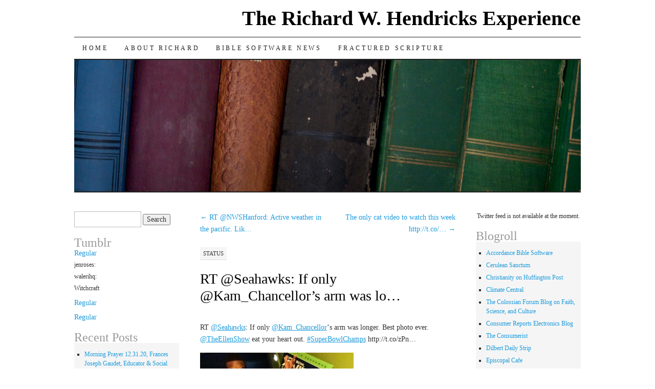

--- FILE ---
content_type: text/html; charset=UTF-8
request_url: http://www.richardwhendricks.com/rt-seahawks-if-only-kam_chancellors-arm-was-lo/
body_size: 10021
content:
<!DOCTYPE html>
<!--[if IE 7]>
<html id="ie7" lang="en-US">
<![endif]-->
<!--[if (gt IE 7) | (!IE)]><!-->
<html lang="en-US">
<!--<![endif]-->
<head>
<meta charset="UTF-8" />
<title>RT @Seahawks: If only @Kam_Chancellor&#8217;s arm was lo&#8230; | The Richard W. Hendricks Experience</title>
<link rel="profile" href="http://gmpg.org/xfn/11" />
<link rel="pingback" href="http://www.richardwhendricks.com/xmlrpc.php" />
<meta name='robots' content='max-image-preview:large' />
	<style>img:is([sizes="auto" i], [sizes^="auto," i]) { contain-intrinsic-size: 3000px 1500px }</style>
	<link rel="alternate" type="application/rss+xml" title="The Richard W. Hendricks Experience &raquo; Feed" href="http://www.richardwhendricks.com/feed/" />
<link rel="alternate" type="application/rss+xml" title="The Richard W. Hendricks Experience &raquo; Comments Feed" href="http://www.richardwhendricks.com/comments/feed/" />
<script type="text/javascript">
/* <![CDATA[ */
window._wpemojiSettings = {"baseUrl":"https:\/\/s.w.org\/images\/core\/emoji\/16.0.1\/72x72\/","ext":".png","svgUrl":"https:\/\/s.w.org\/images\/core\/emoji\/16.0.1\/svg\/","svgExt":".svg","source":{"concatemoji":"http:\/\/www.richardwhendricks.com\/wp-includes\/js\/wp-emoji-release.min.js?ver=6.8.3"}};
/*! This file is auto-generated */
!function(s,n){var o,i,e;function c(e){try{var t={supportTests:e,timestamp:(new Date).valueOf()};sessionStorage.setItem(o,JSON.stringify(t))}catch(e){}}function p(e,t,n){e.clearRect(0,0,e.canvas.width,e.canvas.height),e.fillText(t,0,0);var t=new Uint32Array(e.getImageData(0,0,e.canvas.width,e.canvas.height).data),a=(e.clearRect(0,0,e.canvas.width,e.canvas.height),e.fillText(n,0,0),new Uint32Array(e.getImageData(0,0,e.canvas.width,e.canvas.height).data));return t.every(function(e,t){return e===a[t]})}function u(e,t){e.clearRect(0,0,e.canvas.width,e.canvas.height),e.fillText(t,0,0);for(var n=e.getImageData(16,16,1,1),a=0;a<n.data.length;a++)if(0!==n.data[a])return!1;return!0}function f(e,t,n,a){switch(t){case"flag":return n(e,"\ud83c\udff3\ufe0f\u200d\u26a7\ufe0f","\ud83c\udff3\ufe0f\u200b\u26a7\ufe0f")?!1:!n(e,"\ud83c\udde8\ud83c\uddf6","\ud83c\udde8\u200b\ud83c\uddf6")&&!n(e,"\ud83c\udff4\udb40\udc67\udb40\udc62\udb40\udc65\udb40\udc6e\udb40\udc67\udb40\udc7f","\ud83c\udff4\u200b\udb40\udc67\u200b\udb40\udc62\u200b\udb40\udc65\u200b\udb40\udc6e\u200b\udb40\udc67\u200b\udb40\udc7f");case"emoji":return!a(e,"\ud83e\udedf")}return!1}function g(e,t,n,a){var r="undefined"!=typeof WorkerGlobalScope&&self instanceof WorkerGlobalScope?new OffscreenCanvas(300,150):s.createElement("canvas"),o=r.getContext("2d",{willReadFrequently:!0}),i=(o.textBaseline="top",o.font="600 32px Arial",{});return e.forEach(function(e){i[e]=t(o,e,n,a)}),i}function t(e){var t=s.createElement("script");t.src=e,t.defer=!0,s.head.appendChild(t)}"undefined"!=typeof Promise&&(o="wpEmojiSettingsSupports",i=["flag","emoji"],n.supports={everything:!0,everythingExceptFlag:!0},e=new Promise(function(e){s.addEventListener("DOMContentLoaded",e,{once:!0})}),new Promise(function(t){var n=function(){try{var e=JSON.parse(sessionStorage.getItem(o));if("object"==typeof e&&"number"==typeof e.timestamp&&(new Date).valueOf()<e.timestamp+604800&&"object"==typeof e.supportTests)return e.supportTests}catch(e){}return null}();if(!n){if("undefined"!=typeof Worker&&"undefined"!=typeof OffscreenCanvas&&"undefined"!=typeof URL&&URL.createObjectURL&&"undefined"!=typeof Blob)try{var e="postMessage("+g.toString()+"("+[JSON.stringify(i),f.toString(),p.toString(),u.toString()].join(",")+"));",a=new Blob([e],{type:"text/javascript"}),r=new Worker(URL.createObjectURL(a),{name:"wpTestEmojiSupports"});return void(r.onmessage=function(e){c(n=e.data),r.terminate(),t(n)})}catch(e){}c(n=g(i,f,p,u))}t(n)}).then(function(e){for(var t in e)n.supports[t]=e[t],n.supports.everything=n.supports.everything&&n.supports[t],"flag"!==t&&(n.supports.everythingExceptFlag=n.supports.everythingExceptFlag&&n.supports[t]);n.supports.everythingExceptFlag=n.supports.everythingExceptFlag&&!n.supports.flag,n.DOMReady=!1,n.readyCallback=function(){n.DOMReady=!0}}).then(function(){return e}).then(function(){var e;n.supports.everything||(n.readyCallback(),(e=n.source||{}).concatemoji?t(e.concatemoji):e.wpemoji&&e.twemoji&&(t(e.twemoji),t(e.wpemoji)))}))}((window,document),window._wpemojiSettings);
/* ]]> */
</script>
<link rel='stylesheet' id='wpra-lightbox-css' href='http://www.richardwhendricks.com/wp-content/plugins/wp-rss-aggregator/core/css/jquery-colorbox.css?ver=1.4.33' type='text/css' media='all' />
<style id='wp-emoji-styles-inline-css' type='text/css'>

	img.wp-smiley, img.emoji {
		display: inline !important;
		border: none !important;
		box-shadow: none !important;
		height: 1em !important;
		width: 1em !important;
		margin: 0 0.07em !important;
		vertical-align: -0.1em !important;
		background: none !important;
		padding: 0 !important;
	}
</style>
<link rel='stylesheet' id='wp-block-library-css' href='http://www.richardwhendricks.com/wp-includes/css/dist/block-library/style.min.css?ver=6.8.3' type='text/css' media='all' />
<style id='classic-theme-styles-inline-css' type='text/css'>
/*! This file is auto-generated */
.wp-block-button__link{color:#fff;background-color:#32373c;border-radius:9999px;box-shadow:none;text-decoration:none;padding:calc(.667em + 2px) calc(1.333em + 2px);font-size:1.125em}.wp-block-file__button{background:#32373c;color:#fff;text-decoration:none}
</style>
<link rel='stylesheet' id='wpra-displays-css' href='http://www.richardwhendricks.com/wp-content/plugins/wp-rss-aggregator/core/css/displays.css?ver=5.0.8' type='text/css' media='all' />
<style id='global-styles-inline-css' type='text/css'>
:root{--wp--preset--aspect-ratio--square: 1;--wp--preset--aspect-ratio--4-3: 4/3;--wp--preset--aspect-ratio--3-4: 3/4;--wp--preset--aspect-ratio--3-2: 3/2;--wp--preset--aspect-ratio--2-3: 2/3;--wp--preset--aspect-ratio--16-9: 16/9;--wp--preset--aspect-ratio--9-16: 9/16;--wp--preset--color--black: #000000;--wp--preset--color--cyan-bluish-gray: #abb8c3;--wp--preset--color--white: #ffffff;--wp--preset--color--pale-pink: #f78da7;--wp--preset--color--vivid-red: #cf2e2e;--wp--preset--color--luminous-vivid-orange: #ff6900;--wp--preset--color--luminous-vivid-amber: #fcb900;--wp--preset--color--light-green-cyan: #7bdcb5;--wp--preset--color--vivid-green-cyan: #00d084;--wp--preset--color--pale-cyan-blue: #8ed1fc;--wp--preset--color--vivid-cyan-blue: #0693e3;--wp--preset--color--vivid-purple: #9b51e0;--wp--preset--gradient--vivid-cyan-blue-to-vivid-purple: linear-gradient(135deg,rgba(6,147,227,1) 0%,rgb(155,81,224) 100%);--wp--preset--gradient--light-green-cyan-to-vivid-green-cyan: linear-gradient(135deg,rgb(122,220,180) 0%,rgb(0,208,130) 100%);--wp--preset--gradient--luminous-vivid-amber-to-luminous-vivid-orange: linear-gradient(135deg,rgba(252,185,0,1) 0%,rgba(255,105,0,1) 100%);--wp--preset--gradient--luminous-vivid-orange-to-vivid-red: linear-gradient(135deg,rgba(255,105,0,1) 0%,rgb(207,46,46) 100%);--wp--preset--gradient--very-light-gray-to-cyan-bluish-gray: linear-gradient(135deg,rgb(238,238,238) 0%,rgb(169,184,195) 100%);--wp--preset--gradient--cool-to-warm-spectrum: linear-gradient(135deg,rgb(74,234,220) 0%,rgb(151,120,209) 20%,rgb(207,42,186) 40%,rgb(238,44,130) 60%,rgb(251,105,98) 80%,rgb(254,248,76) 100%);--wp--preset--gradient--blush-light-purple: linear-gradient(135deg,rgb(255,206,236) 0%,rgb(152,150,240) 100%);--wp--preset--gradient--blush-bordeaux: linear-gradient(135deg,rgb(254,205,165) 0%,rgb(254,45,45) 50%,rgb(107,0,62) 100%);--wp--preset--gradient--luminous-dusk: linear-gradient(135deg,rgb(255,203,112) 0%,rgb(199,81,192) 50%,rgb(65,88,208) 100%);--wp--preset--gradient--pale-ocean: linear-gradient(135deg,rgb(255,245,203) 0%,rgb(182,227,212) 50%,rgb(51,167,181) 100%);--wp--preset--gradient--electric-grass: linear-gradient(135deg,rgb(202,248,128) 0%,rgb(113,206,126) 100%);--wp--preset--gradient--midnight: linear-gradient(135deg,rgb(2,3,129) 0%,rgb(40,116,252) 100%);--wp--preset--font-size--small: 13px;--wp--preset--font-size--medium: 20px;--wp--preset--font-size--large: 36px;--wp--preset--font-size--x-large: 42px;--wp--preset--spacing--20: 0.44rem;--wp--preset--spacing--30: 0.67rem;--wp--preset--spacing--40: 1rem;--wp--preset--spacing--50: 1.5rem;--wp--preset--spacing--60: 2.25rem;--wp--preset--spacing--70: 3.38rem;--wp--preset--spacing--80: 5.06rem;--wp--preset--shadow--natural: 6px 6px 9px rgba(0, 0, 0, 0.2);--wp--preset--shadow--deep: 12px 12px 50px rgba(0, 0, 0, 0.4);--wp--preset--shadow--sharp: 6px 6px 0px rgba(0, 0, 0, 0.2);--wp--preset--shadow--outlined: 6px 6px 0px -3px rgba(255, 255, 255, 1), 6px 6px rgba(0, 0, 0, 1);--wp--preset--shadow--crisp: 6px 6px 0px rgba(0, 0, 0, 1);}:where(.is-layout-flex){gap: 0.5em;}:where(.is-layout-grid){gap: 0.5em;}body .is-layout-flex{display: flex;}.is-layout-flex{flex-wrap: wrap;align-items: center;}.is-layout-flex > :is(*, div){margin: 0;}body .is-layout-grid{display: grid;}.is-layout-grid > :is(*, div){margin: 0;}:where(.wp-block-columns.is-layout-flex){gap: 2em;}:where(.wp-block-columns.is-layout-grid){gap: 2em;}:where(.wp-block-post-template.is-layout-flex){gap: 1.25em;}:where(.wp-block-post-template.is-layout-grid){gap: 1.25em;}.has-black-color{color: var(--wp--preset--color--black) !important;}.has-cyan-bluish-gray-color{color: var(--wp--preset--color--cyan-bluish-gray) !important;}.has-white-color{color: var(--wp--preset--color--white) !important;}.has-pale-pink-color{color: var(--wp--preset--color--pale-pink) !important;}.has-vivid-red-color{color: var(--wp--preset--color--vivid-red) !important;}.has-luminous-vivid-orange-color{color: var(--wp--preset--color--luminous-vivid-orange) !important;}.has-luminous-vivid-amber-color{color: var(--wp--preset--color--luminous-vivid-amber) !important;}.has-light-green-cyan-color{color: var(--wp--preset--color--light-green-cyan) !important;}.has-vivid-green-cyan-color{color: var(--wp--preset--color--vivid-green-cyan) !important;}.has-pale-cyan-blue-color{color: var(--wp--preset--color--pale-cyan-blue) !important;}.has-vivid-cyan-blue-color{color: var(--wp--preset--color--vivid-cyan-blue) !important;}.has-vivid-purple-color{color: var(--wp--preset--color--vivid-purple) !important;}.has-black-background-color{background-color: var(--wp--preset--color--black) !important;}.has-cyan-bluish-gray-background-color{background-color: var(--wp--preset--color--cyan-bluish-gray) !important;}.has-white-background-color{background-color: var(--wp--preset--color--white) !important;}.has-pale-pink-background-color{background-color: var(--wp--preset--color--pale-pink) !important;}.has-vivid-red-background-color{background-color: var(--wp--preset--color--vivid-red) !important;}.has-luminous-vivid-orange-background-color{background-color: var(--wp--preset--color--luminous-vivid-orange) !important;}.has-luminous-vivid-amber-background-color{background-color: var(--wp--preset--color--luminous-vivid-amber) !important;}.has-light-green-cyan-background-color{background-color: var(--wp--preset--color--light-green-cyan) !important;}.has-vivid-green-cyan-background-color{background-color: var(--wp--preset--color--vivid-green-cyan) !important;}.has-pale-cyan-blue-background-color{background-color: var(--wp--preset--color--pale-cyan-blue) !important;}.has-vivid-cyan-blue-background-color{background-color: var(--wp--preset--color--vivid-cyan-blue) !important;}.has-vivid-purple-background-color{background-color: var(--wp--preset--color--vivid-purple) !important;}.has-black-border-color{border-color: var(--wp--preset--color--black) !important;}.has-cyan-bluish-gray-border-color{border-color: var(--wp--preset--color--cyan-bluish-gray) !important;}.has-white-border-color{border-color: var(--wp--preset--color--white) !important;}.has-pale-pink-border-color{border-color: var(--wp--preset--color--pale-pink) !important;}.has-vivid-red-border-color{border-color: var(--wp--preset--color--vivid-red) !important;}.has-luminous-vivid-orange-border-color{border-color: var(--wp--preset--color--luminous-vivid-orange) !important;}.has-luminous-vivid-amber-border-color{border-color: var(--wp--preset--color--luminous-vivid-amber) !important;}.has-light-green-cyan-border-color{border-color: var(--wp--preset--color--light-green-cyan) !important;}.has-vivid-green-cyan-border-color{border-color: var(--wp--preset--color--vivid-green-cyan) !important;}.has-pale-cyan-blue-border-color{border-color: var(--wp--preset--color--pale-cyan-blue) !important;}.has-vivid-cyan-blue-border-color{border-color: var(--wp--preset--color--vivid-cyan-blue) !important;}.has-vivid-purple-border-color{border-color: var(--wp--preset--color--vivid-purple) !important;}.has-vivid-cyan-blue-to-vivid-purple-gradient-background{background: var(--wp--preset--gradient--vivid-cyan-blue-to-vivid-purple) !important;}.has-light-green-cyan-to-vivid-green-cyan-gradient-background{background: var(--wp--preset--gradient--light-green-cyan-to-vivid-green-cyan) !important;}.has-luminous-vivid-amber-to-luminous-vivid-orange-gradient-background{background: var(--wp--preset--gradient--luminous-vivid-amber-to-luminous-vivid-orange) !important;}.has-luminous-vivid-orange-to-vivid-red-gradient-background{background: var(--wp--preset--gradient--luminous-vivid-orange-to-vivid-red) !important;}.has-very-light-gray-to-cyan-bluish-gray-gradient-background{background: var(--wp--preset--gradient--very-light-gray-to-cyan-bluish-gray) !important;}.has-cool-to-warm-spectrum-gradient-background{background: var(--wp--preset--gradient--cool-to-warm-spectrum) !important;}.has-blush-light-purple-gradient-background{background: var(--wp--preset--gradient--blush-light-purple) !important;}.has-blush-bordeaux-gradient-background{background: var(--wp--preset--gradient--blush-bordeaux) !important;}.has-luminous-dusk-gradient-background{background: var(--wp--preset--gradient--luminous-dusk) !important;}.has-pale-ocean-gradient-background{background: var(--wp--preset--gradient--pale-ocean) !important;}.has-electric-grass-gradient-background{background: var(--wp--preset--gradient--electric-grass) !important;}.has-midnight-gradient-background{background: var(--wp--preset--gradient--midnight) !important;}.has-small-font-size{font-size: var(--wp--preset--font-size--small) !important;}.has-medium-font-size{font-size: var(--wp--preset--font-size--medium) !important;}.has-large-font-size{font-size: var(--wp--preset--font-size--large) !important;}.has-x-large-font-size{font-size: var(--wp--preset--font-size--x-large) !important;}
:where(.wp-block-post-template.is-layout-flex){gap: 1.25em;}:where(.wp-block-post-template.is-layout-grid){gap: 1.25em;}
:where(.wp-block-columns.is-layout-flex){gap: 2em;}:where(.wp-block-columns.is-layout-grid){gap: 2em;}
:root :where(.wp-block-pullquote){font-size: 1.5em;line-height: 1.6;}
</style>
<link rel='stylesheet' id='titan-adminbar-styles-css' href='http://www.richardwhendricks.com/wp-content/plugins/anti-spam/assets/css/admin-bar.css?ver=7.4.0' type='text/css' media='all' />
<link rel='stylesheet' id='ctf_styles-css' href='http://www.richardwhendricks.com/wp-content/plugins/custom-twitter-feeds/css/ctf-styles.min.css?ver=2.3.1' type='text/css' media='all' />
<link rel='stylesheet' id='pilcrow-css' href='http://www.richardwhendricks.com/wp-content/themes/pilcrow/style.css?ver=6.8.3' type='text/css' media='all' />
<link rel='stylesheet' id='f2-tumblr-widget-widget-styles-css' href='http://www.richardwhendricks.com/wp-content/plugins/f2-tumblr-widget/css/widget.css?ver=6.8.3' type='text/css' media='all' />
<link rel='stylesheet' id='f2-tumblr-widget-custom-style-f2-tumblr-widget-2-css' href='http://www.richardwhendricks.com/wp-admin/admin-ajax.php?action=f2_tumblr_dynamic_css&#038;ver=6.8.3' type='text/css' media='all' />
<link rel='stylesheet' id='mediaelementjs-styles-css' href='http://www.richardwhendricks.com/wp-content/plugins/media-element-html5-video-and-audio-player/mediaelement/v4/mediaelementplayer.min.css?ver=6.8.3' type='text/css' media='all' />
<link rel='stylesheet' id='mediaelementjs-styles-legacy-css' href='http://www.richardwhendricks.com/wp-content/plugins/media-element-html5-video-and-audio-player/mediaelement/v4/mediaelementplayer-legacy.min.css?ver=6.8.3' type='text/css' media='all' />
<script type="text/javascript" src="http://www.richardwhendricks.com/wp-includes/js/jquery/jquery.min.js?ver=3.7.1" id="jquery-core-js"></script>
<script type="text/javascript" src="http://www.richardwhendricks.com/wp-includes/js/jquery/jquery-migrate.min.js?ver=3.4.1" id="jquery-migrate-js"></script>
<script type="text/javascript" src="http://www.richardwhendricks.com/wp-content/plugins/media-element-html5-video-and-audio-player/mediaelement/v4/mediaelement-and-player.min.js?ver=4.2.8" id="mediaelementjs-scripts-js"></script>
<link rel="https://api.w.org/" href="http://www.richardwhendricks.com/wp-json/" /><link rel="alternate" title="JSON" type="application/json" href="http://www.richardwhendricks.com/wp-json/wp/v2/posts/2295" /><link rel="EditURI" type="application/rsd+xml" title="RSD" href="http://www.richardwhendricks.com/xmlrpc.php?rsd" />
<meta name="generator" content="WordPress 6.8.3" />
<link rel="canonical" href="http://www.richardwhendricks.com/rt-seahawks-if-only-kam_chancellors-arm-was-lo/" />
<link rel='shortlink' href='http://www.richardwhendricks.com/?p=2295' />
<link rel="alternate" title="oEmbed (JSON)" type="application/json+oembed" href="http://www.richardwhendricks.com/wp-json/oembed/1.0/embed?url=http%3A%2F%2Fwww.richardwhendricks.com%2Frt-seahawks-if-only-kam_chancellors-arm-was-lo%2F" />
<link rel="alternate" title="oEmbed (XML)" type="text/xml+oembed" href="http://www.richardwhendricks.com/wp-json/oembed/1.0/embed?url=http%3A%2F%2Fwww.richardwhendricks.com%2Frt-seahawks-if-only-kam_chancellors-arm-was-lo%2F&#038;format=xml" />
<style data-context="foundation-flickity-css">/*! Flickity v2.0.2
http://flickity.metafizzy.co
---------------------------------------------- */.flickity-enabled{position:relative}.flickity-enabled:focus{outline:0}.flickity-viewport{overflow:hidden;position:relative;height:100%}.flickity-slider{position:absolute;width:100%;height:100%}.flickity-enabled.is-draggable{-webkit-tap-highlight-color:transparent;tap-highlight-color:transparent;-webkit-user-select:none;-moz-user-select:none;-ms-user-select:none;user-select:none}.flickity-enabled.is-draggable .flickity-viewport{cursor:move;cursor:-webkit-grab;cursor:grab}.flickity-enabled.is-draggable .flickity-viewport.is-pointer-down{cursor:-webkit-grabbing;cursor:grabbing}.flickity-prev-next-button{position:absolute;top:50%;width:44px;height:44px;border:none;border-radius:50%;background:#fff;background:hsla(0,0%,100%,.75);cursor:pointer;-webkit-transform:translateY(-50%);transform:translateY(-50%)}.flickity-prev-next-button:hover{background:#fff}.flickity-prev-next-button:focus{outline:0;box-shadow:0 0 0 5px #09f}.flickity-prev-next-button:active{opacity:.6}.flickity-prev-next-button.previous{left:10px}.flickity-prev-next-button.next{right:10px}.flickity-rtl .flickity-prev-next-button.previous{left:auto;right:10px}.flickity-rtl .flickity-prev-next-button.next{right:auto;left:10px}.flickity-prev-next-button:disabled{opacity:.3;cursor:auto}.flickity-prev-next-button svg{position:absolute;left:20%;top:20%;width:60%;height:60%}.flickity-prev-next-button .arrow{fill:#333}.flickity-page-dots{position:absolute;width:100%;bottom:-25px;padding:0;margin:0;list-style:none;text-align:center;line-height:1}.flickity-rtl .flickity-page-dots{direction:rtl}.flickity-page-dots .dot{display:inline-block;width:10px;height:10px;margin:0 8px;background:#333;border-radius:50%;opacity:.25;cursor:pointer}.flickity-page-dots .dot.is-selected{opacity:1}</style><style data-context="foundation-slideout-css">.slideout-menu{position:fixed;left:0;top:0;bottom:0;right:auto;z-index:0;width:256px;overflow-y:auto;-webkit-overflow-scrolling:touch;display:none}.slideout-menu.pushit-right{left:auto;right:0}.slideout-panel{position:relative;z-index:1;will-change:transform}.slideout-open,.slideout-open .slideout-panel,.slideout-open body{overflow:hidden}.slideout-open .slideout-menu{display:block}.pushit{display:none}</style><style type="text/css">.recentcomments a{display:inline !important;padding:0 !important;margin:0 !important;}</style><style>.ios7.web-app-mode.has-fixed header{ background-color: rgba(3,122,221,.88);}</style></head>

<body class="wp-singular post-template-default single single-post postid-2295 single-format-status wp-theme-pilcrow three-column sidebar-content-sidebar color-light">
<div id="container" class="hfeed">
	<div id="page" class="blog">
		<div id="header">
						<div id="site-title">
				<span>
					<a href="http://www.richardwhendricks.com/" title="The Richard W. Hendricks Experience" rel="home">The Richard W. Hendricks Experience</a>
				</span>
			</div>

			<div id="nav" role="navigation">
			  				<div class="skip-link screen-reader-text"><a href="#content" title="Skip to content">Skip to content</a></div>
								<div class="menu"><ul>
<li ><a href="http://www.richardwhendricks.com/">Home</a></li><li class="page_item page-item-10"><a href="http://www.richardwhendricks.com/about-richard/">About Richard</a></li>
<li class="page_item page-item-58"><a href="http://www.richardwhendricks.com/news-of-interest-to-me/">Bible Software News</a></li>
<li class="page_item page-item-2220"><a href="http://www.richardwhendricks.com/fractured-scripture-2/">Fractured Scripture</a></li>
</ul></div>
			</div><!-- #nav -->

			<div id="pic">
				<a href="http://www.richardwhendricks.com/" rel="home">
										<img src="http://www.richardwhendricks.com/wp-content/themes/pilcrow/images/headers/books.jpg" width="990" height="257" alt="" />
								</a>
			</div><!-- #pic -->
		</div><!-- #header -->

		<div id="content-box">

<div id="content-container">
	<div id="content" role="main">

	
<div id="nav-above" class="navigation">
	<div class="nav-previous"><a href="http://www.richardwhendricks.com/rt-nwshanford-active-weather-in-the-pacific-lik/" rel="prev"><span class="meta-nav">&larr;</span> RT @NWSHanford: Active weather in the pacific. Lik&#8230;</a></div>
	<div class="nav-next"><a href="http://www.richardwhendricks.com/the-only-cat-video-to-watch-this-week-httpt-co/" rel="next">The only cat video to watch this week http://t.co/&#8230; <span class="meta-nav">&rarr;</span></a></div>
</div><!-- #nav-above -->

<div id="post-2295" class="post-2295 post type-post status-publish format-status has-post-thumbnail hentry category-uncategorized post_format-post-format-status">
	<div class="entry-meta">

				<span class="entry-format">
			<a class="entry-format-link" href="http://www.richardwhendricks.com/type/status/" title="All Status posts">Status</a>
		</span>
			</div><!-- .entry-meta -->

	<h1 class="entry-title"><a href="http://www.richardwhendricks.com/rt-seahawks-if-only-kam_chancellors-arm-was-lo/" rel="bookmark">RT @Seahawks: If only @Kam_Chancellor&#8217;s arm was lo&#8230;</a></h1>
	<div class="entry entry-content">
		<p>RT <a href="http://twitter.com/Seahawks">@Seahawks</a>: If only <a href="http://twitter.com/Kam_Chancellor">@Kam_Chancellor</a>&#8216;s arm was longer. Best photo ever. <a href="http://twitter.com/TheEllenShow">@TheEllenShow</a> eat your heart out. <a href="http://twitter.com/search?q=%23SuperBowlChamps">#SuperBowlChamps</a> http://t.co/zPn…</p>
<p><img fetchpriority="high" decoding="async" width="300" height="225" src="http://www.richardwhendricks.com/wp-content/uploads/2014/03/Bh2f9uoCUAAMvIi-300x225.jpg" class="attachment-medium" alt="Bh2f9uoCUAAMvIi" /></p>
	</div><!-- .entry-content -->

	<div class="entry-links">
		<p class="comment-number"><span>Comments Off<span class="screen-reader-text"> on RT @Seahawks: If only @Kam_Chancellor&#8217;s arm was lo&#8230;</span></span></p>

					<a href="http://www.richardwhendricks.com/rt-seahawks-if-only-kam_chancellors-arm-was-lo/">March 5, 2014</a> &middot; 4:05 am			</div><!-- .entry-links -->

</div><!-- #post-## -->

<div id="nav-below" class="navigation">
	<div class="nav-previous"><a href="http://www.richardwhendricks.com/rt-nwshanford-active-weather-in-the-pacific-lik/" rel="prev"><span class="meta-nav">&larr;</span> RT @NWSHanford: Active weather in the pacific. Lik&#8230;</a></div>
	<div class="nav-next"><a href="http://www.richardwhendricks.com/the-only-cat-video-to-watch-this-week-httpt-co/" rel="next">The only cat video to watch this week http://t.co/&#8230; <span class="meta-nav">&rarr;</span></a></div>
</div><!-- #nav-below -->


<div id="comments">

			<p class="nocomments">Comments are closed.</p>
		
	
	
</div><!-- #comments -->

	</div><!-- #content -->
</div><!-- #container -->


	<div id="sidebar" class="widget-area" role="complementary">
				<ul class="xoxo sidebar-list">

			<li id="search-2" class="widget widget_search"><form role="search" method="get" id="searchform" class="searchform" action="http://www.richardwhendricks.com/">
				<div>
					<label class="screen-reader-text" for="s">Search for:</label>
					<input type="text" value="" name="s" id="s" />
					<input type="submit" id="searchsubmit" value="Search" />
				</div>
			</form></li><li id="f2-tumblr-widget-2" class="widget f2-tumblr-widget-class"><h3 class="widget-title">Tumblr</h3><div class="f2-tumblr-post"><a href="https://www.tumblr.com/blog/view/richardwhendricks/770691357778067456"><h3>Regular</h3></a><div class="f2-tumblr-media aligncenter"></div><p>jenroses:</p><p>walerihq:</p><p>Witchcraft</p></div><div class="f2-tumblr-post"><a href="https://www.tumblr.com/blog/view/richardwhendricks/759697632117587968"><h3>Regular</h3></a><div class="f2-tumblr-media aligncenter"></div></div><div class="f2-tumblr-post"><a href="https://www.tumblr.com/blog/view/richardwhendricks/758575770448936960"><h3>Regular</h3></a><div class="f2-tumblr-media aligncenter"></div></div></li>
		<li id="recent-posts-2" class="widget widget_recent_entries">
		<h3 class="widget-title">Recent Posts</h3>
		<ul>
											<li>
					<a href="http://www.richardwhendricks.com/morning-prayer-12-31-20-frances-joseph-gaudet-educator-social-reformer-1934/">Morning Prayer 12.31.20, Frances Joseph Gaudet, Educator &#038; Social Reformer, 1934</a>
									</li>
											<li>
					<a href="http://www.richardwhendricks.com/morning-prayer-12-31-20-frances-joseph-gaudet-educator-social-reformer-1934-https-t-co-bxijyn5jqa/">Morning Prayer 12.31.20, Frances Joseph Gaudet, Educator &#038; Social Reformer, 1934 https://t.co/BxiJYN5jQa</a>
									</li>
											<li>
					<a href="http://www.richardwhendricks.com/currently-43-f-and-partly-cloudy-in-ridgecrest-ca-with-a-high-of-50-f-and-a-low-of-26-f-ridgecrestwx-https-t-co-qjodjxovct/">Currently 43 °F and Partly Cloudy in Ridgecrest, CA, with a high of 50 °F and a low of 26 °F. #RidgecrestWx https://t.co/QjOdjxOVCT</a>
									</li>
											<li>
					<a href="http://www.richardwhendricks.com/evening-prayer-12-30-20-thomas-becket-archbishop-martyr-1170/">Evening Prayer 12.30.20, Thomas Becket, Archbishop &#038; Martyr, 1170</a>
									</li>
											<li>
					<a href="http://www.richardwhendricks.com/evening-prayer-12-30-20-thomas-becket-archbishop-martyr-1170-https-t-co-uiglqrmsem/">Evening Prayer 12.30.20, Thomas Becket, Archbishop &#038; Martyr, 1170 https://t.co/UiglqrmSeM</a>
									</li>
					</ul>

		</li><li id="recent-comments-2" class="widget widget_recent_comments"><h3 class="widget-title">Recent Comments</h3><ul id="recentcomments"><li class="recentcomments"><span class="comment-author-link"><a href="https://twitter.com/yepitslancaster" class="url" rel="ugc external nofollow">yepitslancaster</a></span> on <a href="http://www.richardwhendricks.com/what-is-now-mythology-was-once-explanation-g/#comment-72">“What is now mythology, was once explanation.” &#8211; G&#8230;</a></li><li class="recentcomments"><span class="comment-author-link"><a href="https://twitter.com/I_confirm" class="url" rel="ugc external nofollow">I_confirm</a></span> on <a href="http://www.richardwhendricks.com/new-edition-of-confirm-not-conform-now-available/#comment-70">New edition of Confirm not Conform now available!&#8230;</a></li><li class="recentcomments"><span class="comment-author-link"><a href="https://twitter.com/revPACman" class="url" rel="ugc external nofollow">revPACman</a></span> on <a href="http://www.richardwhendricks.com/evening-prayer-11-12-15-charles-simeon-evangelic/#comment-68">Evening Prayer 11.12.15, Charles Simeon, Evangelic&#8230;</a></li><li class="recentcomments"><span class="comment-author-link"><a href="https://twitter.com/lani_romero" class="url" rel="ugc external nofollow">lani_romero</a></span> on <a href="http://www.richardwhendricks.com/morning-prayer-11-1-15-all-saints-day-installat/#comment-67">Morning Prayer 11.1.15, All Saints’ Day; Installat&#8230;</a></li><li class="recentcomments"><span class="comment-author-link"><a href="https://twitter.com/ECRMusicGroup" class="url" rel="ugc external nofollow">ECRMusicGroup</a></span> on <a href="http://www.richardwhendricks.com/guest-post-janitaartists-irespectmusic-intervi/#comment-65">Guest Post: @JanitaArtist&#8217;s #IRespectMusic Intervi&#8230;</a></li></ul></li><li id="archives-2" class="widget widget_archive"><h3 class="widget-title">Archives</h3>
			<ul>
					<li><a href='http://www.richardwhendricks.com/2020/12/'>December 2020</a></li>
	<li><a href='http://www.richardwhendricks.com/2020/11/'>November 2020</a></li>
	<li><a href='http://www.richardwhendricks.com/2020/10/'>October 2020</a></li>
	<li><a href='http://www.richardwhendricks.com/2020/09/'>September 2020</a></li>
	<li><a href='http://www.richardwhendricks.com/2020/08/'>August 2020</a></li>
	<li><a href='http://www.richardwhendricks.com/2020/07/'>July 2020</a></li>
	<li><a href='http://www.richardwhendricks.com/2020/06/'>June 2020</a></li>
	<li><a href='http://www.richardwhendricks.com/2020/05/'>May 2020</a></li>
	<li><a href='http://www.richardwhendricks.com/2020/04/'>April 2020</a></li>
	<li><a href='http://www.richardwhendricks.com/2020/03/'>March 2020</a></li>
	<li><a href='http://www.richardwhendricks.com/2020/02/'>February 2020</a></li>
	<li><a href='http://www.richardwhendricks.com/2020/01/'>January 2020</a></li>
	<li><a href='http://www.richardwhendricks.com/2019/12/'>December 2019</a></li>
	<li><a href='http://www.richardwhendricks.com/2019/11/'>November 2019</a></li>
	<li><a href='http://www.richardwhendricks.com/2019/10/'>October 2019</a></li>
	<li><a href='http://www.richardwhendricks.com/2019/09/'>September 2019</a></li>
	<li><a href='http://www.richardwhendricks.com/2019/08/'>August 2019</a></li>
	<li><a href='http://www.richardwhendricks.com/2019/07/'>July 2019</a></li>
	<li><a href='http://www.richardwhendricks.com/2019/06/'>June 2019</a></li>
	<li><a href='http://www.richardwhendricks.com/2019/05/'>May 2019</a></li>
	<li><a href='http://www.richardwhendricks.com/2019/04/'>April 2019</a></li>
	<li><a href='http://www.richardwhendricks.com/2019/03/'>March 2019</a></li>
	<li><a href='http://www.richardwhendricks.com/2019/02/'>February 2019</a></li>
	<li><a href='http://www.richardwhendricks.com/2019/01/'>January 2019</a></li>
	<li><a href='http://www.richardwhendricks.com/2016/07/'>July 2016</a></li>
	<li><a href='http://www.richardwhendricks.com/2016/06/'>June 2016</a></li>
	<li><a href='http://www.richardwhendricks.com/2016/05/'>May 2016</a></li>
	<li><a href='http://www.richardwhendricks.com/2016/04/'>April 2016</a></li>
	<li><a href='http://www.richardwhendricks.com/2016/03/'>March 2016</a></li>
	<li><a href='http://www.richardwhendricks.com/2016/02/'>February 2016</a></li>
	<li><a href='http://www.richardwhendricks.com/2016/01/'>January 2016</a></li>
	<li><a href='http://www.richardwhendricks.com/2015/12/'>December 2015</a></li>
	<li><a href='http://www.richardwhendricks.com/2015/11/'>November 2015</a></li>
	<li><a href='http://www.richardwhendricks.com/2015/10/'>October 2015</a></li>
	<li><a href='http://www.richardwhendricks.com/2015/09/'>September 2015</a></li>
	<li><a href='http://www.richardwhendricks.com/2015/08/'>August 2015</a></li>
	<li><a href='http://www.richardwhendricks.com/2015/07/'>July 2015</a></li>
	<li><a href='http://www.richardwhendricks.com/2015/06/'>June 2015</a></li>
	<li><a href='http://www.richardwhendricks.com/2015/05/'>May 2015</a></li>
	<li><a href='http://www.richardwhendricks.com/2015/04/'>April 2015</a></li>
	<li><a href='http://www.richardwhendricks.com/2015/03/'>March 2015</a></li>
	<li><a href='http://www.richardwhendricks.com/2015/02/'>February 2015</a></li>
	<li><a href='http://www.richardwhendricks.com/2015/01/'>January 2015</a></li>
	<li><a href='http://www.richardwhendricks.com/2014/12/'>December 2014</a></li>
	<li><a href='http://www.richardwhendricks.com/2014/11/'>November 2014</a></li>
	<li><a href='http://www.richardwhendricks.com/2014/10/'>October 2014</a></li>
	<li><a href='http://www.richardwhendricks.com/2014/09/'>September 2014</a></li>
	<li><a href='http://www.richardwhendricks.com/2014/08/'>August 2014</a></li>
	<li><a href='http://www.richardwhendricks.com/2014/07/'>July 2014</a></li>
	<li><a href='http://www.richardwhendricks.com/2014/06/'>June 2014</a></li>
	<li><a href='http://www.richardwhendricks.com/2014/05/'>May 2014</a></li>
	<li><a href='http://www.richardwhendricks.com/2014/04/'>April 2014</a></li>
	<li><a href='http://www.richardwhendricks.com/2014/03/'>March 2014</a></li>
	<li><a href='http://www.richardwhendricks.com/2014/02/'>February 2014</a></li>
	<li><a href='http://www.richardwhendricks.com/2014/01/'>January 2014</a></li>
	<li><a href='http://www.richardwhendricks.com/2013/12/'>December 2013</a></li>
	<li><a href='http://www.richardwhendricks.com/2013/11/'>November 2013</a></li>
	<li><a href='http://www.richardwhendricks.com/2013/10/'>October 2013</a></li>
	<li><a href='http://www.richardwhendricks.com/2013/09/'>September 2013</a></li>
	<li><a href='http://www.richardwhendricks.com/2013/08/'>August 2013</a></li>
	<li><a href='http://www.richardwhendricks.com/2013/07/'>July 2013</a></li>
	<li><a href='http://www.richardwhendricks.com/2013/06/'>June 2013</a></li>
	<li><a href='http://www.richardwhendricks.com/2013/05/'>May 2013</a></li>
	<li><a href='http://www.richardwhendricks.com/2013/04/'>April 2013</a></li>
	<li><a href='http://www.richardwhendricks.com/2013/03/'>March 2013</a></li>
			</ul>

			</li><li id="categories-2" class="widget widget_categories"><h3 class="widget-title">Categories</h3>
			<ul>
					<li class="cat-item cat-item-4"><a href="http://www.richardwhendricks.com/category/bible/">Bible</a>
</li>
	<li class="cat-item cat-item-3"><a href="http://www.richardwhendricks.com/category/christianity/">Christianity</a>
</li>
	<li class="cat-item cat-item-32"><a href="http://www.richardwhendricks.com/category/comics/">Comics</a>
</li>
	<li class="cat-item cat-item-35"><a href="http://www.richardwhendricks.com/category/computer/">Computer</a>
</li>
	<li class="cat-item cat-item-1238"><a href="http://www.richardwhendricks.com/category/digital-marketing/">digital marketing</a>
</li>
	<li class="cat-item cat-item-34"><a href="http://www.richardwhendricks.com/category/mental-health/">Mental Health</a>
</li>
	<li class="cat-item cat-item-42"><a href="http://www.richardwhendricks.com/category/news-from-the-machine/">News from the Machine</a>
</li>
	<li class="cat-item cat-item-1237"><a href="http://www.richardwhendricks.com/category/ppc/">PPC</a>
</li>
	<li class="cat-item cat-item-2"><a href="http://www.richardwhendricks.com/category/self/">Self</a>
</li>
	<li class="cat-item cat-item-1236"><a href="http://www.richardwhendricks.com/category/seo/">SEO</a>
</li>
	<li class="cat-item cat-item-39"><a href="http://www.richardwhendricks.com/category/sports/">Sports</a>
</li>
	<li class="cat-item cat-item-1"><a href="http://www.richardwhendricks.com/category/uncategorized/">Uncategorized</a>
</li>
			</ul>

			</li>		</ul>
	</div><!-- #sidebar .widget-area -->

		<div id="secondary-sidebar" class="widget-area" role="complementary">
		<ul class="xoxo sidebar-list">
		<li id="custom-twitter-feeds-widget-3" class="widget widget_custom-twitter-feeds-widget">
<!-- Custom Twitter Feeds by Smash Balloon -->
<div id="ctf" class=" ctf ctf-type-usertimeline ctf-rebranded ctf-feed-1  ctf-styles ctf-list ctf-regular-style"   data-ctfshortcode="{&quot;feed&quot;:1}"   data-ctfdisablelinks="false" data-ctflinktextcolor="#" data-header-size="small" data-feedid="1" data-postid="2295"  data-feed="1" data-ctfintents="1"  data-ctfneeded="4">
            <div id="ctf" class="ctf">
            <div class="ctf-error">
                <div class="ctf-error-user">
					Twitter feed is not available at the moment.                </div>
            </div>
        </div>
		    <div class="ctf-tweets">
   		    </div>
    
</div>
</li><li id="nav_menu-2" class="widget widget_nav_menu"><h3 class="widget-title">Blogroll</h3><div class="menu-blogroll-container"><ul id="menu-blogroll" class="menu"><li id="menu-item-136" class="menu-item menu-item-type-custom menu-item-object-custom menu-item-136"><a href="http://www.accordancebible.com/Blog">Accordance Bible Software</a></li>
<li id="menu-item-137" class="menu-item menu-item-type-custom menu-item-object-custom menu-item-137"><a href="http://ceruleansanctum.com/">Cerulean Sanctum</a></li>
<li id="menu-item-138" class="menu-item menu-item-type-custom menu-item-object-custom menu-item-138"><a href="http://www.huffingtonpost.com/tag/christianity">Christianity on Huffington Post</a></li>
<li id="menu-item-139" class="menu-item menu-item-type-custom menu-item-object-custom menu-item-139"><a href="http://www.climatecentral.org/">Climate Central</a></li>
<li id="menu-item-153" class="menu-item menu-item-type-custom menu-item-object-custom menu-item-153"><a href="http://www.colossianforum.org/blog/">The Colossian Forum Blog on Faith, Science, and Culture</a></li>
<li id="menu-item-140" class="menu-item menu-item-type-custom menu-item-object-custom menu-item-140"><a href="http://news.consumerreports.org/electronics/">Consumer Reports Electronics Blog</a></li>
<li id="menu-item-154" class="menu-item menu-item-type-custom menu-item-object-custom menu-item-154"><a href="http://consumerist.com/">The Consumerist</a></li>
<li id="menu-item-141" class="menu-item menu-item-type-custom menu-item-object-custom menu-item-141"><a href="http://dilbert.com/">Dilbert Daily Strip</a></li>
<li id="menu-item-142" class="menu-item menu-item-type-custom menu-item-object-custom menu-item-142"><a href="http://www.episcopalcafe.com/">Episcopal Cafe</a></li>
<li id="menu-item-143" class="menu-item menu-item-type-custom menu-item-object-custom menu-item-143"><a href="http://fivethirtyeight.blogs.nytimes.com/">The 538 Blog at the NY Times</a></li>
<li id="menu-item-144" class="menu-item menu-item-type-custom menu-item-object-custom menu-item-144"><a href="http://www.freakonomics.com/">Freakonomics</a></li>
<li id="menu-item-145" class="menu-item menu-item-type-custom menu-item-object-custom menu-item-145"><a href="http://lifehacker.com/">Lifehacker</a></li>
<li id="menu-item-146" class="menu-item menu-item-type-custom menu-item-object-custom menu-item-146"><a href="http://blog.logos.com/">Logos Talk: The Logos Bible Software Blog</a></li>
<li id="menu-item-147" class="menu-item menu-item-type-custom menu-item-object-custom menu-item-147"><a href="http://blog.motorists.org/">National Motorists Association Blog</a></li>
<li id="menu-item-148" class="menu-item menu-item-type-custom menu-item-object-custom menu-item-148"><a href="http://newsmallchurch.com/">New Small Church Blog</a></li>
<li id="menu-item-155" class="menu-item menu-item-type-custom menu-item-object-custom menu-item-155"><a href="http://theoatmeal.com/">The Oatmeal</a></li>
<li id="menu-item-149" class="menu-item menu-item-type-custom menu-item-object-custom menu-item-149"><a href="http://blog.olivetree.com/">Olive Tree Bible Software Blog</a></li>
<li id="menu-item-150" class="menu-item menu-item-type-custom menu-item-object-custom menu-item-150"><a href="http://rachelheldevans.com/blog/">Rachel Held Evans</a></li>
<li id="menu-item-298" class="menu-item menu-item-type-custom menu-item-object-custom menu-item-298"><a href="http://sarawhitestone.com">sarawhitestone.com</a></li>
<li id="menu-item-151" class="menu-item menu-item-type-custom menu-item-object-custom menu-item-151"><a href="http://sarahbessey.com/">Sarah Bessey</a></li>
<li id="menu-item-152" class="menu-item menu-item-type-custom menu-item-object-custom menu-item-152"><a href="http://biologos.org/Blog">Science &#038; the Sacred Blog</a></li>
<li id="menu-item-156" class="menu-item menu-item-type-custom menu-item-object-custom menu-item-156"><a href="http://thewartburgwatch.com/">The Wartburg Watch</a></li>
<li id="menu-item-157" class="menu-item menu-item-type-custom menu-item-object-custom menu-item-157"><a href="http://xkcd.com/">xkcd.com</a></li>
</ul></div></li>		</ul>
	</div><!-- #secondary-sidebar .widget-area -->
	
		</div><!-- #content-box -->

		<div id="footer" role="contentinfo">
			<div id="colophon">

				
				<div id="site-info">
					<a href="http://www.richardwhendricks.com/" title="The Richard W. Hendricks Experience" rel="home">The Richard W. Hendricks Experience</a> &middot; A blog from California&#039;s Mojave Desert				</div><!-- #site-info -->

				<div id="site-generator">
					<a href="http://wordpress.org/" title="A Semantic Personal Publishing Platform" rel="generator">Proudly powered by WordPress</a>
					&middot;
					Theme: Pilcrow by <a href="http://automattic.com/" rel="designer">Automattic</a>.				</div><!-- #site-generator -->

			</div><!-- #colophon -->
		</div><!-- #footer -->
	</div><!-- #page .blog -->
</div><!-- #container -->

<script type="speculationrules">
{"prefetch":[{"source":"document","where":{"and":[{"href_matches":"\/*"},{"not":{"href_matches":["\/wp-*.php","\/wp-admin\/*","\/wp-content\/uploads\/*","\/wp-content\/*","\/wp-content\/plugins\/*","\/wp-content\/themes\/pilcrow\/*","\/*\\?(.+)"]}},{"not":{"selector_matches":"a[rel~=\"nofollow\"]"}},{"not":{"selector_matches":".no-prefetch, .no-prefetch a"}}]},"eagerness":"conservative"}]}
</script>
<!-- Powered by WPtouch: 4.3.61 --><style type="text/css" data-ctf-style="1">.ctf-feed-1.ctf-regular-style .ctf-item, .ctf-feed-1 .ctf-header{border-bottom:1px solid #ddd!important;}</style><script type="text/javascript" src="http://www.richardwhendricks.com/wp-content/plugins/f2-tumblr-widget/js/widget.js?ver=6.8.3" id="f2-tumblr-widget-script-js"></script>
<script type="text/javascript" id="ctf_scripts-js-extra">
/* <![CDATA[ */
var ctf = {"ajax_url":"http:\/\/www.richardwhendricks.com\/wp-admin\/admin-ajax.php"};
/* ]]> */
</script>
<script type="text/javascript" src="http://www.richardwhendricks.com/wp-content/plugins/custom-twitter-feeds/js/ctf-scripts.min.js?ver=2.3.1" id="ctf_scripts-js"></script>
</body>
</html>
